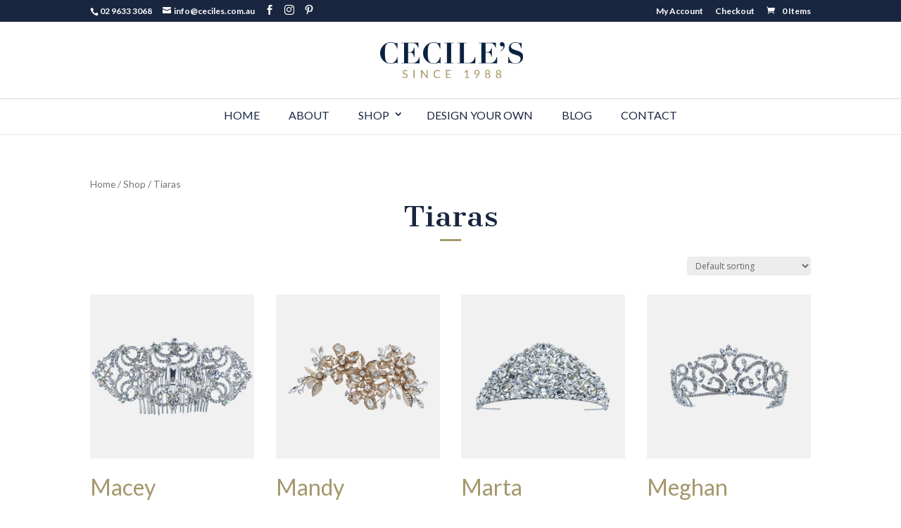

--- FILE ---
content_type: text/html; charset=UTF-8
request_url: http://www.ceciles.com.au/product-category/tiaras/
body_size: 13077
content:
<!DOCTYPE html>
<!--[if IE 6]>
<html id="ie6" lang="en-AU" prefix="og: http://ogp.me/ns#">
<![endif]-->
<!--[if IE 7]>
<html id="ie7" lang="en-AU" prefix="og: http://ogp.me/ns#">
<![endif]-->
<!--[if IE 8]>
<html id="ie8" lang="en-AU" prefix="og: http://ogp.me/ns#">
<![endif]-->
<!--[if !(IE 6) | !(IE 7) | !(IE 8)  ]><!-->
<html lang="en-AU" prefix="og: http://ogp.me/ns#">
<!--<![endif]-->
<head>
	<meta charset="UTF-8" />
			
	<meta http-equiv="X-UA-Compatible" content="IE=edge">
	<link rel="pingback" href="http://www.ceciles.com.au/xmlrpc.php" />

		<!--[if lt IE 9]>
	<script src="http://www.ceciles.com.au/wp-content/themes/Divi/js/html5.js" type="text/javascript"></script>
	<![endif]-->

	<script type="text/javascript">
		document.documentElement.className = 'js';
	</script>

	<script>var et_site_url='http://www.ceciles.com.au';var et_post_id='0';function et_core_page_resource_fallback(a,b){"undefined"===typeof b&&(b=a.sheet.cssRules&&0===a.sheet.cssRules.length);b&&(a.onerror=null,a.onload=null,a.href?a.href=et_site_url+"/?et_core_page_resource="+a.id+et_post_id:a.src&&(a.src=et_site_url+"/?et_core_page_resource="+a.id+et_post_id))}
</script><title>Tiaras Archives - Cecile&#039;s</title>
<script type="text/template" id="tmpl-tc-cart-options-popup">
    <div class='header'>
        <h3>{{{ data.title }}}</h3>
    </div>
    <div id='{{{ data.id }}}' class='float_editbox'>{{{ data.html }}}</div>
    <div class='footer'>
        <div class='inner'>
            <span class='tm-button button button-secondary button-large details_cancel'>{{{ data.close }}}</span>
        </div>
    </div>
</script>
<script type="text/template" id="tmpl-tc-lightbox">
    <div class="tc-lightbox-wrap">
        <span class="tc-lightbox-button tcfa tcfa-search tc-transition tcinit"></span>
    </div>
</script>
<script type="text/template" id="tmpl-tc-lightbox-zoom">
    <span class="tc-lightbox-button-close tcfa tcfa-close"></span>
    {{{ data.img }}}
</script>
<script type="text/template" id="tmpl-tc-final-totals">
    <dl class="tm-extra-product-options-totals tm-custom-price-totals">
        <# if (data.show_unit_price==true){ #>            <dt class="tm-unit-price">{{{ data.unit_price }}}</dt>
            <dd class="tm-unit-price">
                <span class="price amount options">{{{ data.formatted_unit_price }}}</span>
            </dd>        <# } #>
        <# if (data.show_options_total==true){ #>            <dt class="tm-options-totals">{{{ data.options_total }}}</dt>
            <dd class="tm-options-totals">
                <span class="price amount options">{{{ data.formatted_options_total }}}</span>
            </dd>        <# } #>
        <# if (data.show_fees_total==true){ #>            <dt class="tm-fee-totals">{{{ data.fees_total }}}</dt>
            <dd class="tm-fee-totals">
                <span class="price amount fees">{{{ data.formatted_fees_total }}}</span>
            </dd>        <# } #>
        <# if (data.show_extra_fee==true){ #>            <dt class="tm-extra-fee">{{{ data.extra_fee }}}</dt>
            <dd class="tm-extra-fee">
                <span class="price amount options extra-fee">{{{ data.formatted_extra_fee }}}</span>
            </dd>        <# } #>
        <# if (data.show_final_total==true){ #>            <dt class="tm-final-totals">{{{ data.final_total }}}</dt>
            <dd class="tm-final-totals">
                <span class="price amount final">{{{ data.formatted_final_total }}}</span>
            </dd>        <# } #>
        <# if (data.show_sign_up_fee==true){ #>            <dt class="tm-subscription-fee">{{{ data.sign_up_fee }}}</dt>
            <dd class="tm-subscription-fee">
                <span class="price amount subscription-fee">{{{ data.formatted_subscription_fee_total }}}</span>
            </dd>        <# } #>
    </dl>
</script>
<script type="text/template" id="tmpl-tc-price">
    <span class="amount">{{{ data.price.price }}}</span>
</script>
<script type="text/template" id="tmpl-tc-sale-price">
    <del>
        <span class="tc-original-price amount">{{{ data.price.original_price }}}</span>
    </del>
    <ins>
        <span class="amount">{{{ data.price.price }}}</span>
    </ins>
</script>
<script type="text/template" id="tmpl-tc-section-pop-link">
    <div id="tm-section-pop-up" class="tm-extra-product-options flasho tm_wrapper tm-section-pop-up single tm-animated appear">
        <div class='header'><h3>{{{ data.title }}}</h3></div>
        <div class="float_editbox" id="temp_for_floatbox_insert"></div>
        <div class='footer'>
            <div class='inner'>
                <span class='tm-button button button-secondary button-large details_cancel'>{{{ data.close }}}</span>
            </div>
        </div>
    </div>
</script>
<script type="text/template" id="tmpl-tc-floating-box-nks"><# if (data.values.length) {#>
    {{{ data.html_before }}}
    <div class="tc-row tm-fb-labels">
        <span class="tc-cell tc-col-3 tm-fb-title">{{{ data.option_label }}}</span>
        <span class="tc-cell tc-col-3 tm-fb-value">{{{ data.option_value }}}</span>
        <span class="tc-cell tc-col-3 tm-fb-quantity">{{{ data.option__qty }}}</span>
        <span class="tc-cell tc-col-3 tm-fb-price">{{{ data.option_lpric }}}</span>
    </div>
    <# for (var i = 0; i < data.values.length; i++) { #>
    <# if (data.values[i].label_show=='' || data.values[i].value_show=='') {#>
        <div class="tc-row">
            <# if (data.values[i].label_show=='') {#>
                <span class="tc-cell tc-col-3 tm-fb-title">{{{ data.values[i].title }}}</span>
                <# } #>
                    <# if (data.values[i].value_show=='') {#>
                        <span class="tc-cell tc-col-3 tm-fb-value">{{{ data.values[i].value }}}</span>
                        <# } #>
                            <span class="tc-cell tc-col-3 tm-fb-quantity">{{{ data.values[i].quantity }}}</span>
                            <span class="tc-cell tc-col-3 tm-fb-price">{{{ data.values[i].price }}}</span>
        </div>
        <# } #>
            <# } #>
                {{{ data.html_after }}}
                {{{ data.totals }}}
                <# }#></script>
<script type="text/template" id="tmpl-tc-floating-box"><# if (data.values.length) {#>
    {{{ data.html_before }}}
    <dl class="tm-fb">
        <# for (var i = 0; i < data.values.length; i++) { #>
        <# if (data.values[i].label_show=='') {#>
            <dt class="tm-fb-title">{{{ data.values[i].title }}}</dt>
            <# } #>
                <# if (data.values[i].value_show=='') {#>
                    <dd class="tm-fb-value">{{{ data.values[i].value }}}</dd>
                    <# } #>
                        <# } #>
    </dl>
    {{{ data.html_after }}}
    {{{ data.totals }}}
    <# }#></script>
<script type="text/template" id="tmpl-tc-chars-remanining">
    <span class="tc-chars">
		<span class="tc-chars-remanining">{{{ data.maxlength }}}</span>
		<span class="tc-remaining"> {{{ data.characters_remaining }}}</span>
	</span>
</script>
<script class="tm-hidden" type="text/template" id="tmpl-tc-formatted-price"><span class="woocommerce-Price-amount amount"><span class="woocommerce-Price-currencySymbol">&#36;</span>{{{ data.price }}}</span></script>
<script type="text/template" id="tmpl-tc-upload-messages">
    <div class="header">
        <h3>{{{ data.title }}}</h3>
    </div>
    <div class="float_editbox" id="temp_for_floatbox_insert">
        <div class="tc-upload-messages">
            <div class="tc-upload-message">{{{ data.message }}}</div>
            <# for (var i in data.files) {
                    if (data.files.hasOwnProperty(i)) {#>
                <div class="tc-upload-files">{{{ data.files[i] }}}</div>
                <# }
                        }#>
        </div>
    </div>
    <div class="footer">
        <div class="inner">
            &nbsp;
        </div>
    </div>
</script>
<!-- This site is optimized with the Yoast SEO plugin v5.6.1 - https://yoast.com/wordpress/plugins/seo/ -->
<link rel="canonical" href="http://www.ceciles.com.au/product-category/tiaras/" />
<meta property="og:locale" content="en_US" />
<meta property="og:type" content="object" />
<meta property="og:title" content="Tiaras Archives - Cecile&#039;s" />
<meta property="og:url" content="http://www.ceciles.com.au/product-category/tiaras/" />
<meta property="og:site_name" content="Cecile&#039;s" />
<meta name="twitter:card" content="summary" />
<meta name="twitter:title" content="Tiaras Archives - Cecile&#039;s" />
<script type='application/ld+json'>{"@context":"http:\/\/schema.org","@type":"WebSite","@id":"#website","url":"http:\/\/www.ceciles.com.au\/","name":"Cecile's","potentialAction":{"@type":"SearchAction","target":"http:\/\/www.ceciles.com.au\/?s={search_term_string}","query-input":"required name=search_term_string"}}</script>
<script type='application/ld+json'>{"@context":"http:\/\/schema.org","@type":"Organization","url":"http:\/\/www.ceciles.com.au\/product-category\/tiaras\/","sameAs":[],"@id":"#organization","name":"Cecile's","logo":"http:\/\/www.ceciles.com.au\/wp-content\/uploads\/2016\/08\/ceciles-logo.png"}</script>
<!-- / Yoast SEO plugin. -->

<link rel='dns-prefetch' href='//fonts.googleapis.com' />
<link rel='dns-prefetch' href='//s.w.org' />
<link rel="alternate" type="application/rss+xml" title="Cecile&#039;s &raquo; Feed" href="http://www.ceciles.com.au/feed/" />
<link rel="alternate" type="application/rss+xml" title="Cecile&#039;s &raquo; Comments Feed" href="http://www.ceciles.com.au/comments/feed/" />
<link rel="alternate" type="application/rss+xml" title="Cecile&#039;s &raquo; Tiaras Category Feed" href="http://www.ceciles.com.au/product-category/tiaras/feed/" />
<!-- This site uses the Google Analytics by ExactMetrics plugin v6.0.1 - Using Analytics tracking - https://www.exactmetrics.com/ -->
<!-- Note: ExactMetrics is not currently configured on this site. The site owner needs to authenticate with Google Analytics in the ExactMetrics settings panel. -->
<!-- No UA code set -->
<!-- / Google Analytics by ExactMetrics -->
		<script type="text/javascript">
			window._wpemojiSettings = {"baseUrl":"https:\/\/s.w.org\/images\/core\/emoji\/2.3\/72x72\/","ext":".png","svgUrl":"https:\/\/s.w.org\/images\/core\/emoji\/2.3\/svg\/","svgExt":".svg","source":{"concatemoji":"http:\/\/www.ceciles.com.au\/wp-includes\/js\/wp-emoji-release.min.js?ver=ba5f8168ae8a99a09ccf043dda042f14"}};
			!function(a,b,c){function d(a){var b,c,d,e,f=String.fromCharCode;if(!k||!k.fillText)return!1;switch(k.clearRect(0,0,j.width,j.height),k.textBaseline="top",k.font="600 32px Arial",a){case"flag":return k.fillText(f(55356,56826,55356,56819),0,0),b=j.toDataURL(),k.clearRect(0,0,j.width,j.height),k.fillText(f(55356,56826,8203,55356,56819),0,0),c=j.toDataURL(),b!==c&&(k.clearRect(0,0,j.width,j.height),k.fillText(f(55356,57332,56128,56423,56128,56418,56128,56421,56128,56430,56128,56423,56128,56447),0,0),b=j.toDataURL(),k.clearRect(0,0,j.width,j.height),k.fillText(f(55356,57332,8203,56128,56423,8203,56128,56418,8203,56128,56421,8203,56128,56430,8203,56128,56423,8203,56128,56447),0,0),c=j.toDataURL(),b!==c);case"emoji4":return k.fillText(f(55358,56794,8205,9794,65039),0,0),d=j.toDataURL(),k.clearRect(0,0,j.width,j.height),k.fillText(f(55358,56794,8203,9794,65039),0,0),e=j.toDataURL(),d!==e}return!1}function e(a){var c=b.createElement("script");c.src=a,c.defer=c.type="text/javascript",b.getElementsByTagName("head")[0].appendChild(c)}var f,g,h,i,j=b.createElement("canvas"),k=j.getContext&&j.getContext("2d");for(i=Array("flag","emoji4"),c.supports={everything:!0,everythingExceptFlag:!0},h=0;h<i.length;h++)c.supports[i[h]]=d(i[h]),c.supports.everything=c.supports.everything&&c.supports[i[h]],"flag"!==i[h]&&(c.supports.everythingExceptFlag=c.supports.everythingExceptFlag&&c.supports[i[h]]);c.supports.everythingExceptFlag=c.supports.everythingExceptFlag&&!c.supports.flag,c.DOMReady=!1,c.readyCallback=function(){c.DOMReady=!0},c.supports.everything||(g=function(){c.readyCallback()},b.addEventListener?(b.addEventListener("DOMContentLoaded",g,!1),a.addEventListener("load",g,!1)):(a.attachEvent("onload",g),b.attachEvent("onreadystatechange",function(){"complete"===b.readyState&&c.readyCallback()})),f=c.source||{},f.concatemoji?e(f.concatemoji):f.wpemoji&&f.twemoji&&(e(f.twemoji),e(f.wpemoji)))}(window,document,window._wpemojiSettings);
		</script>
		<meta content="Cecile’s v.2.1" name="generator"/><style type="text/css">
img.wp-smiley,
img.emoji {
	display: inline !important;
	border: none !important;
	box-shadow: none !important;
	height: 1em !important;
	width: 1em !important;
	margin: 0 .07em !important;
	vertical-align: -0.1em !important;
	background: none !important;
	padding: 0 !important;
}
</style>
<link rel='stylesheet' id='tc-epo-css-css'  href='http://www.ceciles.com.au/wp-content/plugins/woocommerce-tm-extra-product-options/assets/css/epo.min.css?ver=4.6.1' type='text/css' media='all' />
<link rel='stylesheet' id='woocommerce-layout-css'  href='http://www.ceciles.com.au/wp-content/plugins/woocommerce/assets/css/woocommerce-layout.css?ver=3.2.1' type='text/css' media='all' />
<link rel='stylesheet' id='woocommerce-smallscreen-css'  href='http://www.ceciles.com.au/wp-content/plugins/woocommerce/assets/css/woocommerce-smallscreen.css?ver=3.2.1' type='text/css' media='only screen and (max-width: 768px)' />
<link rel='stylesheet' id='woocommerce-general-css'  href='http://www.ceciles.com.au/wp-content/plugins/woocommerce/assets/css/woocommerce.css?ver=3.2.1' type='text/css' media='all' />
<link rel='stylesheet' id='et_monarch-css-css'  href='http://www.ceciles.com.au/wp-content/plugins/monarch/css/style.css?ver=1.4.12' type='text/css' media='all' />
<link rel='stylesheet' id='et-gf-open-sans-css'  href='http://fonts.googleapis.com/css?family=Open+Sans:400,700' type='text/css' media='all' />
<link rel='stylesheet' id='parent-style-css'  href='http://www.ceciles.com.au/wp-content/themes/Divi/style.css?ver=ba5f8168ae8a99a09ccf043dda042f14' type='text/css' media='all' />
<link rel='stylesheet' id='divi-style-css'  href='http://www.ceciles.com.au/wp-content/themes/ceciles/style.css?ver=3.0.83' type='text/css' media='all' />
<link rel='stylesheet' id='dashicons-css'  href='http://www.ceciles.com.au/wp-includes/css/dashicons.min.css?ver=ba5f8168ae8a99a09ccf043dda042f14' type='text/css' media='all' />
<script type='text/javascript' src='http://www.ceciles.com.au/wp-includes/js/jquery/jquery.js?ver=1.12.4'></script>
<script type='text/javascript' src='http://www.ceciles.com.au/wp-includes/js/jquery/jquery-migrate.min.js?ver=1.4.1'></script>
<link rel='https://api.w.org/' href='http://www.ceciles.com.au/wp-json/' />
<link rel="EditURI" type="application/rsd+xml" title="RSD" href="http://www.ceciles.com.au/xmlrpc.php?rsd" />
<link rel="wlwmanifest" type="application/wlwmanifest+xml" href="http://www.ceciles.com.au/wp-includes/wlwmanifest.xml" /> 

<script type="text/javascript">
(function(url){
	if(/(?:Chrome\/26\.0\.1410\.63 Safari\/537\.31|WordfenceTestMonBot)/.test(navigator.userAgent)){ return; }
	var addEvent = function(evt, handler) {
		if (window.addEventListener) {
			document.addEventListener(evt, handler, false);
		} else if (window.attachEvent) {
			document.attachEvent('on' + evt, handler);
		}
	};
	var removeEvent = function(evt, handler) {
		if (window.removeEventListener) {
			document.removeEventListener(evt, handler, false);
		} else if (window.detachEvent) {
			document.detachEvent('on' + evt, handler);
		}
	};
	var evts = 'contextmenu dblclick drag dragend dragenter dragleave dragover dragstart drop keydown keypress keyup mousedown mousemove mouseout mouseover mouseup mousewheel scroll'.split(' ');
	var logHuman = function() {
		if (window.wfLogHumanRan) { return; }
		window.wfLogHumanRan = true;
		var wfscr = document.createElement('script');
		wfscr.type = 'text/javascript';
		wfscr.async = true;
		wfscr.src = url + '&r=' + Math.random();
		(document.getElementsByTagName('head')[0]||document.getElementsByTagName('body')[0]).appendChild(wfscr);
		for (var i = 0; i < evts.length; i++) {
			removeEvent(evts[i], logHuman);
		}
	};
	for (var i = 0; i < evts.length; i++) {
		addEvent(evts[i], logHuman);
	}
})('//www.ceciles.com.au/?wordfence_lh=1&hid=CF170A5CEE0C719FC6DF9002DB987AF4');
</script><style type="text/css" id="et-social-custom-css">
				 
			</style><meta name="viewport" content="width=device-width, initial-scale=1.0, maximum-scale=1.0, user-scalable=0" /><link rel="shortcut icon" href="http://www.ceciles.com.au/wp-content/uploads/2016/08/favicon.png" />	<noscript><style>.woocommerce-product-gallery{ opacity: 1 !important; }</style></noscript>
	<style type="text/css">.broken_link, a.broken_link {
	text-decoration: line-through;
}</style><style type="text/css">form .variations{display:none;}</style><link rel="shortcut icon" href="/favicon.ico" type="image/x-icon" />
<link rel="apple-touch-icon" href="/apple-touch-icon.png" />
<link rel="apple-touch-icon" sizes="57x57" href="/apple-touch-icon-57x57.png" />
<link rel="apple-touch-icon" sizes="72x72" href="/apple-touch-icon-72x72.png" />
<link rel="apple-touch-icon" sizes="76x76" href="/apple-touch-icon-76x76.png" />
<link rel="apple-touch-icon" sizes="114x114" href="/apple-touch-icon-114x114.png" />
<link rel="apple-touch-icon" sizes="120x120" href="/apple-touch-icon-120x120.png" />
<link rel="apple-touch-icon" sizes="144x144" href="/apple-touch-icon-144x144.png" />
<link rel="apple-touch-icon" sizes="152x152" href="/apple-touch-icon-152x152.png" />
<link rel="apple-touch-icon" sizes="180x180" href="/apple-touch-icon-180x180.png" /><link rel="stylesheet" id="et-divi-customizer-global-cached-inline-styles" href="http://www.ceciles.com.au/wp-content/cache/et/global/et-divi-customizer-global-17675890938141.min.css" onerror="et_core_page_resource_fallback(this, true)" onload="et_core_page_resource_fallback(this)" /></head>
<body class="archive tax-product_cat term-tiaras term-979 woocommerce woocommerce-page et_monarch et_button_no_icon et_pb_button_helper_class et_fixed_nav et_show_nav et_cover_background et_secondary_nav_enabled et_secondary_nav_two_panels et_pb_gutter osx et_pb_gutters2 et_primary_nav_dropdown_animation_fade et_secondary_nav_dropdown_animation_fade et_pb_footer_columns4 et_header_style_centered et_full_width_page et_divi_theme et_minified_js et_minified_css">
	<div id="page-container">

			<div id="top-header">
			<div class="container clearfix">

			
				<div id="et-info">
									<span id="et-info-phone">02 9633 3068</span>
				
									<a href="mailto:info@ceciles.com.au"><span id="et-info-email">info@ceciles.com.au</span></a>
				
				<ul class="et-social-icons">

	<li class="et-social-icon et-social-facebook">
		<a href="https://www.facebook.com/ceciles.jewellery" class="icon">
			<span>Facebook</span>
		</a>
	</li>
<li class="et-social-icon et-social-instagram">
<a href="https://www.instagram.com/cecilesjewellery/" class="icon">
<span>Instagram</span>
</a>
</li>

<li class="et-social-icon et-social-pinterest">
<a href="https://au.pinterest.com/cecilesjeweller/" class="icon">
<span>Pinterest</span>
</a>
</li>

</ul>				</div> <!-- #et-info -->

			
				<div id="et-secondary-menu">
				<div class="et_duplicate_social_icons">
								<ul class="et-social-icons">

	<li class="et-social-icon et-social-facebook">
		<a href="https://www.facebook.com/ceciles.jewellery" class="icon">
			<span>Facebook</span>
		</a>
	</li>
<li class="et-social-icon et-social-instagram">
<a href="https://www.instagram.com/cecilesjewellery/" class="icon">
<span>Instagram</span>
</a>
</li>

<li class="et-social-icon et-social-pinterest">
<a href="https://au.pinterest.com/cecilesjeweller/" class="icon">
<span>Pinterest</span>
</a>
</li>

</ul>
							</div><ul id="et-secondary-nav" class="menu"><li class="menu-item menu-item-type-post_type menu-item-object-page menu-item-56"><a href="http://www.ceciles.com.au/my-account/">My Account</a></li>
<li class="menu-item menu-item-type-post_type menu-item-object-page menu-item-57"><a href="http://www.ceciles.com.au/checkout/">Checkout</a></li>
</ul><a href="http://www.ceciles.com.au/cart/" class="et-cart-info">
				<span>0 Items</span>
			</a>				</div> <!-- #et-secondary-menu -->

			</div> <!-- .container -->
		</div> <!-- #top-header -->
	
	
		<header id="main-header" data-height-onload="110">
			<div class="container clearfix et_menu_container">
							<div class="logo_container">
					<span class="logo_helper"></span>
					<a href="http://www.ceciles.com.au/">
						<img src="http://www.ceciles.com.au/wp-content/uploads/2016/08/ceciles-logo.png" alt="Cecile&#039;s" id="logo" data-height-percentage="46" />
					</a>
				</div>
				<div id="et-top-navigation" data-height="110" data-fixed-height="40">
											<nav id="top-menu-nav">
						<ul id="top-menu" class="nav"><li id="menu-item-58" class="menu-item menu-item-type-post_type menu-item-object-page menu-item-home menu-item-58"><a href="http://www.ceciles.com.au/">Home</a></li>
<li id="menu-item-59" class="menu-item menu-item-type-post_type menu-item-object-page menu-item-59"><a href="http://www.ceciles.com.au/about-ceciles/">About</a></li>
<li id="menu-item-60" class="menu-item menu-item-type-post_type menu-item-object-page menu-item-has-children menu-item-60"><a href="http://www.ceciles.com.au/shop/">Shop</a>
<ul  class="sub-menu">
	<li id="menu-item-33522" class="menu-item menu-item-type-post_type menu-item-object-page menu-item-33522"><a href="http://www.ceciles.com.au/shop/">All</a></li>
	<li id="menu-item-33521" class="menu-item menu-item-type-taxonomy menu-item-object-product_cat menu-item-33521"><a href="http://www.ceciles.com.au/product-category/bracelet/">Bracelets</a></li>
	<li id="menu-item-33520" class="menu-item menu-item-type-taxonomy menu-item-object-product_cat menu-item-33520"><a href="http://www.ceciles.com.au/product-category/earrings/">Earrings</a></li>
</ul>
</li>
<li id="menu-item-27539" class="menu-item menu-item-type-post_type menu-item-object-page menu-item-27539"><a href="http://www.ceciles.com.au/design-your-own/">Design Your Own</a></li>
<li id="menu-item-65" class="menu-item menu-item-type-post_type menu-item-object-page menu-item-65"><a href="http://www.ceciles.com.au/blog/">Blog</a></li>
<li id="menu-item-66" class="menu-item menu-item-type-post_type menu-item-object-page menu-item-66"><a href="http://www.ceciles.com.au/contact/">Contact</a></li>
</ul>						</nav>
					
					
					
					
					<div id="et_mobile_nav_menu">
				<div class="mobile_nav closed">
					<span class="select_page">Select Page</span>
					<span class="mobile_menu_bar mobile_menu_bar_toggle"></span>
				</div>
			</div>				</div> <!-- #et-top-navigation -->
			</div> <!-- .container -->
			<div class="et_search_outer">
				<div class="container et_search_form_container">
					<form role="search" method="get" class="et-search-form" action="http://www.ceciles.com.au/">
					<input type="search" class="et-search-field" placeholder="Search &hellip;" value="" name="s" title="Search for:" />					</form>
					<span class="et_close_search_field"></span>
				</div>
			</div>
		</header> <!-- #main-header -->

		<div id="et-main-area">

	
		<div id="main-content">
			<div class="container">
				<div id="content-area" class="clearfix">
					<div id="left-area"><nav class="woocommerce-breadcrumb"><a href="http://www.ceciles.com.au">Home</a>&nbsp;&#47;&nbsp;<a href="http://www.ceciles.com.au/shop/">Shop</a>&nbsp;&#47;&nbsp;Tiaras</nav>
    <header class="woocommerce-products-header">

		
			<h1 class="woocommerce-products-header__title page-title">Tiaras</h1>

		
		
    </header>

		
			<p class="woocommerce-result-count">
	</p>
<form class="woocommerce-ordering" method="get">
	<select name="orderby" class="orderby">
					<option value="menu_order"  selected='selected'>Default sorting</option>
					<option value="popularity" >Sort by popularity</option>
					<option value="date" >Sort by newness</option>
					<option value="price" >Sort by price: low to high</option>
					<option value="price-desc" >Sort by price: high to low</option>
			</select>
	</form>

			<ul class="products">

				
				
					
					<li class="post-33705 product type-product status-publish has-post-thumbnail product_cat-bridal-ceciles product_cat-bridal-tiaras product_cat-bridal-haircomb product_cat-ceciles product_cat-fashion-ceciles product_cat-fashion-haircomb product_cat-haircomb product_cat-prom product_cat-tiaras pa_colour-clear-and-rhodium pa_colour-custom first instock purchasable product-type-variable has-default-attributes has-children">
	<a href="http://www.ceciles.com.au/shop/ceciles/macey/" class="woocommerce-LoopProduct-link woocommerce-loop-product__link"><span class="et_shop_image"><img width="400" height="400" src="//www.ceciles.com.au/wp-content/uploads/2018/05/img_4545-400x400.jpg" class="attachment-shop_catalog size-shop_catalog wp-post-image" alt="" srcset="//www.ceciles.com.au/wp-content/uploads/2018/05/img_4545-400x400.jpg 400w, //www.ceciles.com.au/wp-content/uploads/2018/05/img_4545-150x150.jpg 150w, //www.ceciles.com.au/wp-content/uploads/2018/05/img_4545-157x157.jpg 157w" sizes="(max-width: 400px) 100vw, 400px" /><span class="et_overlay"></span></span><h2 class="woocommerce-loop-product__title">Macey</h2>
	<span class="price"><span class="woocommerce-Price-amount amount"><span class="woocommerce-Price-currencySymbol">&#36;</span>209.00</span></span>
<a rel="nofollow" href="http://www.ceciles.com.au/shop/ceciles/macey/" data-quantity="1" data-product_id="33705" data-product_sku="C8865FR" class="button product_type_variable add_to_cart_button">Select options</a></a></li>

				
					
					<li class="post-33695 product type-product status-publish has-post-thumbnail product_cat-bridal-ceciles product_cat-bridal-tiaras product_cat-bridal-haircomb product_cat-ceciles product_cat-fashion-ceciles product_cat-fashion-haircomb product_cat-haircomb product_cat-prom product_cat-tiaras pa_colour-clear-and-rose-gold pa_colour-custom  instock purchasable product-type-variable has-default-attributes has-children">
	<a href="http://www.ceciles.com.au/shop/ceciles/mandy/" class="woocommerce-LoopProduct-link woocommerce-loop-product__link"><span class="et_shop_image"><img width="400" height="400" src="//www.ceciles.com.au/wp-content/uploads/2018/07/img_4543-400x400.jpg" class="attachment-shop_catalog size-shop_catalog wp-post-image" alt="" srcset="//www.ceciles.com.au/wp-content/uploads/2018/07/img_4543-400x400.jpg 400w, //www.ceciles.com.au/wp-content/uploads/2018/07/img_4543-150x150.jpg 150w, //www.ceciles.com.au/wp-content/uploads/2018/07/img_4543-157x157.jpg 157w" sizes="(max-width: 400px) 100vw, 400px" /><span class="et_overlay"></span></span><h2 class="woocommerce-loop-product__title">Mandy</h2>
	<span class="price"><span class="woocommerce-Price-amount amount"><span class="woocommerce-Price-currencySymbol">&#36;</span>189.00</span></span>
<a rel="nofollow" href="http://www.ceciles.com.au/shop/ceciles/mandy/" data-quantity="1" data-product_id="33695" data-product_sku="WF510" class="button product_type_variable add_to_cart_button">Select options</a></a></li>

				
					
					<li class="post-33712 product type-product status-publish has-post-thumbnail product_cat-bridal-ceciles product_cat-bridal-tiaras product_cat-bridal-haircomb product_cat-ceciles product_cat-fashion-ceciles product_cat-fashion-haircomb product_cat-haircomb product_cat-prom product_cat-tiaras pa_colour-clear-and-rhodium pa_colour-custom  instock purchasable product-type-variable has-default-attributes has-children">
	<a href="http://www.ceciles.com.au/shop/ceciles/marta/" class="woocommerce-LoopProduct-link woocommerce-loop-product__link"><span class="et_shop_image"><img width="400" height="400" src="//www.ceciles.com.au/wp-content/uploads/2018/08/img_4519-400x400.jpg" class="attachment-shop_catalog size-shop_catalog wp-post-image" alt="" srcset="//www.ceciles.com.au/wp-content/uploads/2018/08/img_4519-400x400.jpg 400w, //www.ceciles.com.au/wp-content/uploads/2018/08/img_4519-150x150.jpg 150w, //www.ceciles.com.au/wp-content/uploads/2018/08/img_4519-157x157.jpg 157w" sizes="(max-width: 400px) 100vw, 400px" /><span class="et_overlay"></span></span><h2 class="woocommerce-loop-product__title">Marta</h2>
	<span class="price"><span class="woocommerce-Price-amount amount"><span class="woocommerce-Price-currencySymbol">&#36;</span>689.00</span></span>
<a rel="nofollow" href="http://www.ceciles.com.au/shop/ceciles/marta/" data-quantity="1" data-product_id="33712" data-product_sku="DT1639" class="button product_type_variable add_to_cart_button">Select options</a></a></li>

				
					
					<li class="post-33701 product type-product status-publish has-post-thumbnail product_cat-bridal-ceciles product_cat-bridal-tiaras product_cat-bridal-haircomb product_cat-ceciles product_cat-fashion-ceciles product_cat-fashion-haircomb product_cat-haircomb product_cat-prom product_cat-tiaras pa_colour-clear-and-rhodium pa_colour-custom last instock purchasable product-type-variable has-default-attributes has-children">
	<a href="http://www.ceciles.com.au/shop/ceciles/meghan/" class="woocommerce-LoopProduct-link woocommerce-loop-product__link"><span class="et_shop_image"><img width="400" height="400" src="//www.ceciles.com.au/wp-content/uploads/2018/05/img_4517-400x400.jpg" class="attachment-shop_catalog size-shop_catalog wp-post-image" alt="" srcset="//www.ceciles.com.au/wp-content/uploads/2018/05/img_4517-400x400.jpg 400w, //www.ceciles.com.au/wp-content/uploads/2018/05/img_4517-150x150.jpg 150w, //www.ceciles.com.au/wp-content/uploads/2018/05/img_4517-157x157.jpg 157w" sizes="(max-width: 400px) 100vw, 400px" /><span class="et_overlay"></span></span><h2 class="woocommerce-loop-product__title">Meghan</h2>
	<span class="price"><span class="woocommerce-Price-amount amount"><span class="woocommerce-Price-currencySymbol">&#36;</span>1,109.00</span></span>
<a rel="nofollow" href="http://www.ceciles.com.au/shop/ceciles/meghan/" data-quantity="1" data-product_id="33701" data-product_sku="TA110" class="button product_type_variable add_to_cart_button">Select options</a></a></li>

				
					
					<li class="post-33708 product type-product status-publish has-post-thumbnail product_cat-bridal-ceciles product_cat-bridal-tiaras product_cat-bridal-haircomb product_cat-ceciles product_cat-fashion-ceciles product_cat-fashion-haircomb product_cat-haircomb product_cat-prom product_cat-tiaras pa_colour-clear-and-rhodium pa_colour-custom first instock purchasable product-type-variable has-default-attributes has-children">
	<a href="http://www.ceciles.com.au/shop/ceciles/melanie/" class="woocommerce-LoopProduct-link woocommerce-loop-product__link"><span class="et_shop_image"><img width="400" height="400" src="//www.ceciles.com.au/wp-content/uploads/2018/05/img_4516-400x400.jpg" class="attachment-shop_catalog size-shop_catalog wp-post-image" alt="" srcset="//www.ceciles.com.au/wp-content/uploads/2018/05/img_4516-400x400.jpg 400w, //www.ceciles.com.au/wp-content/uploads/2018/05/img_4516-150x150.jpg 150w, //www.ceciles.com.au/wp-content/uploads/2018/05/img_4516-157x157.jpg 157w" sizes="(max-width: 400px) 100vw, 400px" /><span class="et_overlay"></span></span><h2 class="woocommerce-loop-product__title">Melanie</h2>
	<span class="price"><span class="woocommerce-Price-amount amount"><span class="woocommerce-Price-currencySymbol">&#36;</span>369.00</span></span>
<a rel="nofollow" href="http://www.ceciles.com.au/shop/ceciles/melanie/" data-quantity="1" data-product_id="33708" data-product_sku="5101" class="button product_type_variable add_to_cart_button">Select options</a></a></li>

				
			</ul>

			
		
	</div> <!-- #left-area -->
				</div> <!-- #content-area -->
			</div> <!-- .container -->
		</div> <!-- #main-content -->
	

			<footer id="main-footer">
				
<div class="container">
	<div id="footer-widgets" class="clearfix">
	<div class="footer-widget"><div id="text-2" class="fwidget et_pb_widget widget_text">			<div class="textwidget"><a href="http://www.ceciles.com.au"><img src="http://www.ceciles.com.au/wp-content/uploads/2016/07/ceciles-logo-footer.png" style="margin-bottom: 30px; width: 200px;"/></a></div>
		</div> <!-- end .fwidget --><div id="text-7" class="fwidget et_pb_widget widget_text">			<div class="textwidget"><div style="text-align: center; margin: 0 10px;
"><img src="http://www.ceciles.com.au/wp-content/uploads/2017/01/card-icons-4.png" width="180px" height="auto" class="aligncenter" /></div></div>
		</div> <!-- end .fwidget --></div> <!-- end .footer-widget --><div class="footer-widget"><div id="text-3" class="fwidget et_pb_widget widget_text">			<div class="textwidget"><p><a href="http://www.ceciles.com.au">HOME</a></p>
<p><a href="http://www.ceciles.com.au/about">ABOUT</a></p>
<p><a href="http://www.ceciles.com.au/blog">BLOG</a></p>
<p><a href="http://www.ceciles.com.au/contact">CONTACT</a></p></div>
		</div> <!-- end .fwidget --></div> <!-- end .footer-widget --><div class="footer-widget"><div id="text-5" class="fwidget et_pb_widget widget_text">			<div class="textwidget"><p><a href="http://www.ceciles.com.au/shop">SHOP</a></p>
<p><a href="http://www.ceciles.com.au/shipping-returns">SHIPPING</a></p>
<p><a href="http://www.ceciles.com.au/terms">TERMS</a></p>
<p><a href="http://www.ceciles.com.au/privacy">PRIVACY</a></p></div>
		</div> <!-- end .fwidget --></div> <!-- end .footer-widget --><div class="footer-widget last"><div id="text-4" class="fwidget et_pb_widget widget_text">			<div class="textwidget">SUBSCRIBE TO GET UPDATES</div>
		</div> <!-- end .fwidget --><div id="gform_widget-2" class="fwidget et_pb_widget gform_widget"><link rel='stylesheet' id='gforms_reset_css-css'  href='http://www.ceciles.com.au/wp-content/plugins/gravityforms/css/formreset.min.css?ver=2.4.17' type='text/css' media='all' />
<link rel='stylesheet' id='gforms_formsmain_css-css'  href='http://www.ceciles.com.au/wp-content/plugins/gravityforms/css/formsmain.min.css?ver=2.4.17' type='text/css' media='all' />
<link rel='stylesheet' id='gforms_ready_class_css-css'  href='http://www.ceciles.com.au/wp-content/plugins/gravityforms/css/readyclass.min.css?ver=2.4.17' type='text/css' media='all' />
<link rel='stylesheet' id='gforms_browsers_css-css'  href='http://www.ceciles.com.au/wp-content/plugins/gravityforms/css/browsers.min.css?ver=2.4.17' type='text/css' media='all' />

                <div class='gf_browser_chrome gform_wrapper gf_simple_horizontal_wrapper' id='gform_wrapper_3' ><form method='post' enctype='multipart/form-data'  id='gform_3' class='gf_simple_horizontal' action='/product-category/tiaras/'>
                        <div class='gform_body'><ul id='gform_fields_3' class='gform_fields top_label form_sublabel_below description_below'><li id='field_3_2'  class='gfield gf_inline field_sublabel_below field_description_below hidden_label gfield_visibility_visible' ><label class='gfield_label' for='input_3_2' >Email</label><div class='ginput_container ginput_container_email'>
                            <input name='input_2' id='input_3_2' type='text' value='' class='medium' tabindex='1'  placeholder='Email address'  aria-invalid="false" />
                        </div></li><li id='field_3_3'  class='gfield gform_validation_container field_sublabel_below field_description_below gfield_visibility_visible' ><label class='gfield_label' for='input_3_3' >Email</label><div class='ginput_container'><input name='input_3' id='input_3_3' type='text' value='' /></div><div class='gfield_description' id='gfield_description__3'>This field is for validation purposes and should be left unchanged.</div></li>
                            </ul></div>
        <div class='gform_footer top_label'> <input type='image' src='http://www.ceciles.com.au/wp-content/uploads/2016/07/sub-arrow.png' id='gform_submit_button_3' class='gform_button gform_image_button' alt='Submit' tabindex='2' onclick='if(window["gf_submitting_3"]){return false;}  window["gf_submitting_3"]=true;  ' onkeypress='if( event.keyCode == 13 ){ if(window["gf_submitting_3"]){return false;} window["gf_submitting_3"]=true;  jQuery("#gform_3").trigger("submit",[true]); }' /> 
            <input type='hidden' class='gform_hidden' name='is_submit_3' value='1' />
            <input type='hidden' class='gform_hidden' name='gform_submit' value='3' />
            
            <input type='hidden' class='gform_hidden' name='gform_unique_id' value='' />
            <input type='hidden' class='gform_hidden' name='state_3' value='WyJbXSIsImQ5YTUzZDhiMDllN2RhZTZmYzZkMmQ4YmM5N2VmNDY4Il0=' />
            <input type='hidden' class='gform_hidden' name='gform_target_page_number_3' id='gform_target_page_number_3' value='0' />
            <input type='hidden' class='gform_hidden' name='gform_source_page_number_3' id='gform_source_page_number_3' value='1' />
            <input type='hidden' name='gform_field_values' value='' />
            
        </div>
                        </form>
                        </div><script type='text/javascript'> jQuery(document).bind('gform_post_render', function(event, formId, currentPage){if(formId == 3) {if(typeof Placeholders != 'undefined'){
                        Placeholders.enable();
                    }} } );jQuery(document).bind('gform_post_conditional_logic', function(event, formId, fields, isInit){} );</script><script type='text/javascript'> jQuery(document).ready(function(){jQuery(document).trigger('gform_post_render', [3, 1]) } ); </script></div> <!-- end .fwidget --><div id="monarchwidget-3" class="fwidget et_pb_widget widget_monarchwidget"><div class="et_social_networks et_social_autowidth et_social_simple et_social_rectangle et_social_top et_social_mobile_on et_social_outer_dark widget_monarchwidget">
					
					
					<ul class="et_social_icons_container"><li class="et_social_facebook">
						<a href="https://www.facebook.com/ceciles.jewellery" class="et_social_follow" data-social_name="facebook" data-social_type="follow" data-post_id="0" target="_blank">
							<i class="et_social_icon et_social_icon_facebook"></i>
							
							<span class="et_social_overlay"></span>
						</a>
					</li><li class="et_social_instagram">
						<a href="https://www.instagram.com/cecilesjewellery/" class="et_social_follow" data-social_name="instagram" data-social_type="follow" data-post_id="0" target="_blank">
							<i class="et_social_icon et_social_icon_instagram"></i>
							
							<span class="et_social_overlay"></span>
						</a>
					</li><li class="et_social_pinterest">
						<a href="https://au.pinterest.com/cecilesjeweller/" class="et_social_follow" data-social_name="pinterest" data-social_type="follow" data-post_id="0" target="_blank">
							<i class="et_social_icon et_social_icon_pinterest"></i>
							
							<span class="et_social_overlay"></span>
						</a>
					</li></ul>
				</div></div> <!-- end .fwidget --></div> <!-- end .footer-widget -->	</div> <!-- #footer-widgets -->
</div>	<!-- .container -->

			<!-- .container -->
				<div id="footer-bottom">
					<div class="container clearfix">
				
						<p id="footer-info">&copy; Copyright 2026 Ceciles. Website by <a href="https://www.creocollective.com.au">Creo Collective</a>.</p>
					</div>	<!-- .container -->
				</div>
			</footer> <!-- #main-footer -->
		</div> <!-- #et-main-area -->


	</div> <!-- #page-container -->

	<div class="et_social_pin_images_outer">
					<div class="et_social_pinterest_window">
						<div class="et_social_modal_header"><h3>Pin It on Pinterest</h3><span class="et_social_close"></span></div>
						<div class="et_social_pin_images" data-permalink="http://www.ceciles.com.au/shop/ceciles/melanie/" data-title="Melanie" data-post_id="33708"></div>
					</div>
				</div><script type="application/ld+json">{"@context":"https:\/\/schema.org\/","@graph":[{"@context":"https:\/\/schema.org\/","@type":"BreadcrumbList","itemListElement":[{"@type":"ListItem","position":"1","item":{"name":"Home","@id":"http:\/\/www.ceciles.com.au"}},{"@type":"ListItem","position":"2","item":{"name":"Shop","@id":"http:\/\/www.ceciles.com.au\/shop\/"}},{"@type":"ListItem","position":"3","item":{"name":"Tiaras"}}]},{"@context":"https:\/\/schema.org\/","@graph":[{"@type":"Product","@id":"http:\/\/www.ceciles.com.au\/shop\/ceciles\/macey\/","name":"Macey","url":"http:\/\/www.ceciles.com.au\/shop\/ceciles\/macey\/"},{"@type":"Product","@id":"http:\/\/www.ceciles.com.au\/shop\/ceciles\/mandy\/","name":"Mandy","url":"http:\/\/www.ceciles.com.au\/shop\/ceciles\/mandy\/"},{"@type":"Product","@id":"http:\/\/www.ceciles.com.au\/shop\/ceciles\/marta\/","name":"Marta","url":"http:\/\/www.ceciles.com.au\/shop\/ceciles\/marta\/"},{"@type":"Product","@id":"http:\/\/www.ceciles.com.au\/shop\/ceciles\/meghan\/","name":"Meghan","url":"http:\/\/www.ceciles.com.au\/shop\/ceciles\/meghan\/"},{"@type":"Product","@id":"http:\/\/www.ceciles.com.au\/shop\/ceciles\/melanie\/","name":"Melanie","url":"http:\/\/www.ceciles.com.au\/shop\/ceciles\/melanie\/"}]}]}</script>	<script type="text/javascript">
		var et_animation_data = [];
	</script>
	<script type="text/javascript">
jQuery(document).ready(function(){
jQuery(".et-social-icon a").attr('target', '_blank');
});
</script><link rel='stylesheet' id='et-builder-googlefonts-css'  href='http://fonts.googleapis.com/css?family=Cantata+One:regular|Lato:100,100italic,300,300italic,regular,italic,700,700italic,900,900italic&#038;subset=latin,latin-ext' type='text/css' media='all' />
<script type='text/javascript' src='http://www.ceciles.com.au/wp-includes/js/jquery/ui/core.min.js?ver=1.11.4'></script>
<script type='text/javascript' src='http://www.ceciles.com.au/wp-includes/js/jquery/ui/widget.min.js?ver=1.11.4'></script>
<script type='text/javascript' src='http://www.ceciles.com.au/wp-includes/js/jquery/ui/mouse.min.js?ver=1.11.4'></script>
<script type='text/javascript' src='http://www.ceciles.com.au/wp-includes/js/jquery/ui/slider.min.js?ver=1.11.4'></script>
<script type='text/javascript' src='http://www.ceciles.com.au/wp-includes/js/underscore.min.js?ver=1.8.3'></script>
<script type='text/javascript'>
/* <![CDATA[ */
var _wpUtilSettings = {"ajax":{"url":"\/wp-admin\/admin-ajax.php"}};
/* ]]> */
</script>
<script type='text/javascript' src='http://www.ceciles.com.au/wp-includes/js/wp-util.min.js?ver=ba5f8168ae8a99a09ccf043dda042f14'></script>
<script type='text/javascript'>
/* <![CDATA[ */
var tm_epo_js = {"ajax_url":"http:\/\/www.ceciles.com.au\/wp-admin\/admin-ajax.php","extra_fee":"0","i18n_extra_fee":"Extra fee","i18n_unit_price":"Unit price","i18n_options_total":"Options amount","i18n_fees_total":"Fees amount","i18n_final_total":"Final total","i18n_prev_text":"Prev","i18n_next_text":"Next","i18n_sign_up_fee":"Sign up fee","i18n_cancel":"Cancel","i18n_close":"Close","i18n_addition_options":"Additional options","i18n_characters_remaining":"characters remaining","i18n_option_label":"Label","i18n_option_value":"Value","i18n_option_qty":"Qty","i18n_option_price":"Price","i18n_uploading_files":"Uploading files","i18n_uploading_message":"Your files are being uploaded","currency_format_num_decimals":"2","currency_format_symbol":"$","currency_format_decimal_sep":".","currency_format_thousand_sep":",","currency_format":"%s%v","css_styles":"","css_styles_style":"round","tm_epo_options_placement":"woocommerce_before_add_to_cart_button","tm_epo_totals_box_placement":"woocommerce_before_add_to_cart_button","tm_epo_no_lazy_load":"yes","tm_epo_show_only_active_quantities":"yes","tm_epo_hide_add_cart_button":"no","tm_epo_auto_hide_price_if_zero":"no","tm_epo_global_enable_validation":"yes","tm_epo_global_input_decimal_separator":"","tm_epo_global_displayed_decimal_separator":"","tm_epo_remove_free_price_label":"no","tm_epo_global_product_image_selector":"","tm_epo_global_product_image_mode":"self","tm_epo_global_move_out_of_stock":"no","tm_epo_progressive_display":"yes","tm_epo_animation_delay":"500","tm_epo_start_animation_delay":"500","tm_epo_global_validator_messages":{"required":"This field is required.","email":"Please enter a valid email address.","url":"Please enter a valid URL.","number":"Please enter a valid number.","digits":"Please enter only digits.","maxlength":"Please enter no more than {0} characters.","minlength":"Please enter at least {0} characters.","max":"Please enter a value less than or equal to {0}.","min":"Please enter a value greater than or equal to {0}.","epolimit":"Please select up to {0} choices.","epoexact":"Please select exactly {0} choices.","epomin":"Please select at least {0} choices."},"first_day":"1","monthNames":["January","February","March","April","May","June","July","August","September","October","November","December"],"monthNamesShort":["Jan","Feb","Mar","Apr","May","Jun","Jul","Aug","Sep","Oct","Nov","Dec"],"dayNames":["Sunday","Monday","Tuesday","Wednesday","Thursday","Friday","Saturday"],"dayNamesShort":["Sun","Mon","Tue","Wed","Thu","Fri","Sat"],"dayNamesMin":["S","M","T","W","T","F","S"],"isRTL":"","text_direction":"ltr","is_rtl":"","closeText":"Done","currentText":"Today","hourText":"Hour","minuteText":"Minute","secondText":"Second","floating_totals_box":"disable","floating_totals_box_visibility":"always","floating_totals_box_add_button":"no","floating_totals_box_html_before":"","floating_totals_box_html_after":"","tm_epo_show_unit_price":"no","tm_epo_fees_on_unit_price":"no","tm_epo_enable_final_total_box_all":"no","tm_epo_change_original_price":"no","tm_epo_change_variation_price":"no","tm_epo_enable_in_shop":"no","tm_epo_upload_popup":"no","current_free_text":"Free!","wc_booking_person_qty_multiplier":"0","wc_booking_block_qty_multiplier":"0"};
/* ]]> */
</script>
<script type='text/javascript' src='http://www.ceciles.com.au/wp-content/plugins/woocommerce-tm-extra-product-options/assets/js/epo.min.js?ver=4.6.1'></script>
<script type='text/javascript'>
/* <![CDATA[ */
var wc_add_to_cart_params = {"ajax_url":"\/wp-admin\/admin-ajax.php","wc_ajax_url":"http:\/\/www.ceciles.com.au\/?wc-ajax=%%endpoint%%","i18n_view_cart":"View cart","cart_url":"http:\/\/www.ceciles.com.au\/cart\/","is_cart":"","cart_redirect_after_add":"no"};
/* ]]> */
</script>
<script type='text/javascript' src='http://www.ceciles.com.au/wp-content/plugins/woocommerce/assets/js/frontend/add-to-cart.min.js?ver=3.2.1'></script>
<script type='text/javascript' src='http://www.ceciles.com.au/wp-content/plugins/woocommerce/assets/js/jquery-blockui/jquery.blockUI.min.js?ver=2.70'></script>
<script type='text/javascript' src='http://www.ceciles.com.au/wp-content/plugins/woocommerce/assets/js/js-cookie/js.cookie.min.js?ver=2.1.4'></script>
<script type='text/javascript'>
/* <![CDATA[ */
var woocommerce_params = {"ajax_url":"\/wp-admin\/admin-ajax.php","wc_ajax_url":"http:\/\/www.ceciles.com.au\/?wc-ajax=%%endpoint%%"};
/* ]]> */
</script>
<script type='text/javascript' src='http://www.ceciles.com.au/wp-content/plugins/woocommerce/assets/js/frontend/woocommerce.min.js?ver=3.2.1'></script>
<script type='text/javascript'>
/* <![CDATA[ */
var wc_cart_fragments_params = {"ajax_url":"\/wp-admin\/admin-ajax.php","wc_ajax_url":"http:\/\/www.ceciles.com.au\/?wc-ajax=%%endpoint%%","fragment_name":"wc_fragments_a1658efb50a3bfa71ccde369dcb7cca2"};
/* ]]> */
</script>
<script type='text/javascript' src='http://www.ceciles.com.au/wp-content/plugins/woocommerce/assets/js/frontend/cart-fragments.min.js?ver=3.2.1'></script>
<script type='text/javascript' src='http://www.ceciles.com.au/wp-content/plugins/monarch/js/idle-timer.min.js?ver=1.4.12'></script>
<script type='text/javascript'>
/* <![CDATA[ */
var monarchSettings = {"ajaxurl":"http:\/\/www.ceciles.com.au\/wp-admin\/admin-ajax.php","pageurl":"","stats_nonce":"e950585955","share_counts":"3922973e89","follow_counts":"906849ebee","total_counts":"20242a5e3c","media_single":"a36d0d5901","media_total":"ac0c203418","generate_all_window_nonce":"51643b3bbb","no_img_message":"No images available for sharing on this page"};
/* ]]> */
</script>
<script type='text/javascript' src='http://www.ceciles.com.au/wp-content/plugins/monarch/js/custom.js?ver=1.4.12'></script>
<script type='text/javascript'>
/* <![CDATA[ */
var et_shortcodes_strings = {"previous":"Previous","next":"Next"};
var et_pb_custom = {"ajaxurl":"http:\/\/www.ceciles.com.au\/wp-admin\/admin-ajax.php","images_uri":"http:\/\/www.ceciles.com.au\/wp-content\/themes\/Divi\/images","builder_images_uri":"http:\/\/www.ceciles.com.au\/wp-content\/themes\/Divi\/includes\/builder\/images","et_frontend_nonce":"e4a9305ff8","subscription_failed":"Please, check the fields below to make sure you entered the correct information.","et_ab_log_nonce":"b6e46e8991","fill_message":"Please, fill in the following fields:","contact_error_message":"Please, fix the following errors:","invalid":"Invalid email","captcha":"Captcha","prev":"Prev","previous":"Previous","next":"Next","wrong_captcha":"You entered the wrong number in captcha.","is_builder_plugin_used":"","ignore_waypoints":"no","is_divi_theme_used":"1","widget_search_selector":".widget_search","is_ab_testing_active":"","page_id":"33705","unique_test_id":"","ab_bounce_rate":"5","is_cache_plugin_active":"no","is_shortcode_tracking":""};
var et_pb_box_shadow_elements = [];
/* ]]> */
</script>
<script type='text/javascript' src='http://www.ceciles.com.au/wp-content/themes/Divi/js/custom.min.js?ver=3.0.83'></script>
<script type='text/javascript' src='http://www.ceciles.com.au/wp-content/plugins/monarch/core/admin/js/common.js?ver=3.20.2'></script>
<script type='text/javascript' src='http://www.ceciles.com.au/wp-includes/js/wp-embed.min.js?ver=ba5f8168ae8a99a09ccf043dda042f14'></script>
<script type='text/javascript' src='http://www.ceciles.com.au/wp-content/plugins/gravityforms/js/placeholders.jquery.min.js?ver=2.4.17'></script>
</body>
</html>

--- FILE ---
content_type: text/css
request_url: http://www.ceciles.com.au/wp-content/themes/ceciles/style.css?ver=3.0.83
body_size: 3970
content:
/*
 Theme Name:   Cecile’s
 Theme URI:    http://www.ceciles.com.au/ceciles
 Description:  Cecile’s
 Author:       Creo
 Author URI:   http://creo.com.au
 Template:     Divi
 Version:      2.1
 License:      GNU General Public License v2 or later
 License URI:  http://www.gnu.org/licenses/gpl-2.0.html
 Tags:         light, dark, two-columns, right-sidebar, responsive-layout, accessibility-ready
 Text Domain:  ceciles
*/


.page-id-45 .gform_wrapper form {
text-align: center;
}

.page-id-45 h1 {
padding: 30px 0;
}

.page-id-45 input#gform_submit_button_2.gform_button.button {
background-color: #A5986D;
}

::selection {
background-color: #192640;
color: #ffffff;
}


/* START TYPOGRAPHY */

h1:after,
h1.entry-title.main_title:after {
content: "";
display: block;
height: 3px;
width: 30px;
margin: 12px auto;
background: #A5986D;
}

h1.entry-title.main_title,
h1.page-title {
text-align: center;
}

h1.entry-title:after,
.page-id-61 h1:after {
display: none;
}

.page-id-49 .et_pb_section_2.et_pb_section h1:after {
content: "";
display: block;
height: 3px;
width: 30px;
margin: 12px auto;
background: #ffffff;
}

h2 {
font-family:'Lato', Helvetica, Arial, Lucida, sans-serif !important;
color: #A5986D !important;
font-size: 32px !important;
}

h4 {
font-family:'Lato', Helvetica, Arial, Lucida, sans-serif !important;
color: #A5986D !important;
}

p a {
font-weight: bold;
}

p a:hover {
text-decoration: underline;
}

.et_pb_column_1_4 h1 {
font-size: 30px !important;
}

::-webkit-input-placeholder {
color: #D8D8D6;
}

:-moz-placeholder { 
color: #D8D8D6;  
}

::-moz-placeholder {
color: #D8D8D6;  
}

:-ms-input-placeholder {  
color: #D8D8D6;  
}

/* END TYPOGRAPHY */


/* START NAVIGATION */

#et-secondary-nav .menu-item-has-children>a:first-child:after, 
#top-menu .menu-item-has-children>a:first-child:after {
top: 14px;
}

.et_header_style_centered #main-header .container {
min-width: 100%;
}

.et_header_style_centered #main-header .logo_container {
width: 100%;
border-bottom: 1px solid #D8D8D6;
}

.et_header_style_centered #top-menu > li > a {
padding: 1em 0.5em;
}

#footer-widgets .footer-widget li:before {
display: none;
}

#footer-widgets .footer-widget li {
padding-left: 0;
}

.et_pb_gutters2.et_pb_footer_columns4 .footer-widget .fwidget {
margin-bottom: 0;
}

.footer-widget p a {
color: #ffffff;
text-align: center;
}

footer#main-footer .container {
padding: 40px 0;
}

div#footer-bottom div.container.clearfix {
padding: 20px 0 !important;
}

#footer-info,
#footer-info a {
text-align: center;
float: none;
}

footer#main-footer div.container {
padding-bottom: 0;
}

#footer-widgets {
padding: 4% 0 0;
}

.et_monarch .et_social_autowidth li {
float: none !important;
display: inline-block;
}

div#text-4.fwidget.et_pb_widget.widget_text {
float: none !important;
text-align: center;
}

.et_pb_fullwidth_menu .fullwidth-menu-nav > ul {
padding: 20px 0 0 !important;
}

/* END NAVIGATION */


/* START MODULES */

.et_pb_toggle_title:before {
color: #A5986D;
}

.et_pb_toggle_close h5.et_pb_toggle_title {
color: #192640;
}

.et_pb_widget_area_right {
border-left: none;
}

h4.widgettitle {
font-size: 18px;
text-transform: uppercase;
}

div.textwidget p {
font-size: 13px;
line-height: 22px;
}

a.more-link {
font-weight: bold;
float: right;
}

.et_pb_post h2 a {
font-family:'Cantata One', Georgia, "Times New Roman", serif;
color: #192640;
}

.et_pb_bg_layout_light .et_pb_post .post-meta a,
#left-area .post-meta a {
color: #A5986D;
}

.et_pb_blog_grid .et_pb_post {
padding: 19px 19px 34px 19px;
}

div.et_pb_blog_grid_wrapper .et_pb_post h2 a {
font-size: 26px;
}

.et_pb_column_1_2 .et_pb_map {
min-height: 400px;
}

.page-id-61 span.et_overlay.et_pb_inline_icon {
height: 400px;
}

#main-content .container {
padding: 58px 0;
}

.widget_search input#s {
border: 1px solid #D8D8D6 !important;
color: #192640 !important;
border-radius: 0;
-webkit-border-radius: 0;
-moz-border-radius: 0;
}

.widget_search input#searchsubmit {
background-color: #A5986D;
color: #ffffff;
border: none;
-webkit-border-top-right-radius: 0;
-moz-border-radius-topright: 0;
border-top-right-radius: 0;
-webkit-border-bottom-right-radius: 0;
-moz-border-radius-bottomright: 0;
border-bottom-right-radius: 0;
}

.widget_search input#searchsubmit:hover {
background: #82734f !important;
}

.et_pb_widget a {
color: #A5986D;
}

.et_pb_slide_description {
padding: 10% 8%;
}

.et_pb_slide_content {
font-size: 22px;
}

h2.et_pb_slide_title {
font-size: 3em !important;
font-family: 'Cantata One', Georgia, "Times New Roman", serif !important;
}

div.et_pb_slide_image img {
max-height: 310px;
float: right;
}

div.et_pb_slide_image img {
max-height: 310px;
}

.cblog p:first-child:first-letter {
color: #A5986D;
  float: left;
  font-family: 'Cantata One', Georgia, "Times New Roman", serif;
  font-size: 65px;
  line-height: 60px;
  padding-top: 4px;
  padding-right: 8px;
  padding-left: 3px;
}

/* END MODULES */


/* START SOCIAL MEDIA */

.et_pb_code.et_pb_module.et_pb_code_1 {
max-width: 225px;
margin: 0 auto;
}

div.et_pb_column.et_pb_column_1_3.et_pb_column_2 ul.et_social_icons_container {
text-align: left !important;
}

/* END SOCIAL MEDIA */


/* START GRAVITY FORMS */

.page-id-61 input[type=text], 
.page-id-61 input[type=password], 
.page-id-61 input[type=tel], 
.page-id-61 input[type=email], 
.page-id-61 input.text, 
.page-id-61 input.title, 
.page-id-61 textarea, 
.page-id-61 select {
border: 1px solid #D8D8D6;
color: #192640;
}

.page-id-61 input[type=text]:focus,
.page-id-61 textarea:focus  {
border: 1px solid #192640;
} 

.page-id-61 div.gform_footer.top_label {
margin-top: 0;
}

input#gform_submit_button_1.gform_button.button,
input#gform_submit_button_4.gform_button.button {
font-family: 'Lato', Helvetica, Arial, Lucida, sans-serif;
padding: 0.4em 1em !important;
font-size: 16px;
color: #ffffff;
background: #A5986D;
border-width: 0px !important;
border-radius: 0px;
font-weight: normal;
font-style: normal;
text-transform: uppercase;
text-decoration: none;
float: right;
}

input#gform_submit_button_1.gform_button.button:hover,
input#gform_submit_button_4.gform_button.button:hover {
background: #82734f !important;
}

span.gfield_required {
color: #A5986D !important;
}

input#gform_submit_button_2.gform_button.button {
font-family: 'Lato', Helvetica, Arial, Lucida, sans-serif;
padding: 0.4em 1em !important;
font-size: 16px;
color: #ffffff;
background: #192640;
border-width: 0px !important;
border-radius: 0px;
font-weight: normal;
font-style: normal;
text-transform: uppercase;
text-decoration: none;
}

.page-id-49 .gform_wrapper input:not([type=radio]):not([type=checkbox]):not([type=submit]):not([type=button]):not([type=image]):not([type=file]) {
padding: 8px 6px;
width: 280px;
border: none;
}

.gform_wrapper li.hidden_label input {
margin-top: 0 !important;
}

input#input_3_2.medium {
background-color: transparent;
color: #ffffff;
border: 1px solid #ffffff;
width: 240px;
font-size: 13px;
}

input#gform_submit_button_3.gform_button.button {
background-color: transparent;
border: none;
color: #ffffff;
float: right;
}


form#gform_3.gf_simple_horizontal div.gform_body {
max-width: 88% !important;
}

.gform_wrapper form.gf_simple_horizontal div.gform_footer.top_label input[type=image] {
height: 16px !important;
margin-bottom: 6px !important;
}

/* END GRAVITY FORMS */


/* START WOOCOMMERCE STYLING */

.woocommerce div.product div.summary, 
.woocommerce-page div.product div.summary {
padding: 0 10px;
}

li.woocommerce-MyAccount-navigation-link.woocommerce-MyAccount-navigation-link {
background-color: rgba(223, 223, 223, 0.5);
padding: 5px 10px;
list-style-type: none;
margin-left: -20px;
font-size: 16px;
margin-bottom: 4px;
}

.et_pb_contact_submit, 
.et_password_protected_form .et_submit_button, 
.et_pb_bg_layout_light .et_pb_newsletter_button, 
.comment-reply-link, 
.form-submit input, 
.et_pb_bg_layout_light .et_pb_promo_button, 
.et_pb_bg_layout_light .et_pb_more_button, 
.woocommerce a.button.alt, 
.woocommerce-page a.button.alt,
.woocommerce button.button.alt, 
.woocommerce-page button.button.alt, 
.woocommerce input.button.alt, 
.woocommerce-page input.button.alt, 
.woocommerce #respond input#submit.alt, 
.woocommerce-page #respond input#submit.alt, 
.woocommerce #content input.button.alt, 
.woocommerce-page #content input.button.alt, 
.woocommerce a.button, 
.woocommerce-page a.button, 
.woocommerce button.button, 
.woocommerce-page button.button, 
.woocommerce input.button, 
.woocommerce-page input.button {
color: #ffffff !important;
font-size: 16px !important;
}

.woocommerce form .form-row input.input-text, 
.woocommerce form .form-row textarea {
border-radius: 0;
padding: 8px;
}

.woocommerce-page.et_pb_button_helper_class input.button {
float: right;
margin-top: 20px;
}

.woocommerce span.onsale, 
.woocommerce-page span.onsale {
font-family: 'Lato', Helvetica, Arial, Lucida, sans-serif;
font-size: 16px;
text-transform: uppercase;
letter-spacing: 1px;
background: #A5986D!important;
padding: 14px 0 !important;
width: 60px;
height: 60px;
border-radius: 50% !important;
-webkit-border-radius: 50% !important;
-moz-border-radius: 50% !important;
}

.woocommerce div.product .product_title {
font-size: 34px;
text-align: center;
}

.woocommerce div.product .product_title:after {
content: "";
display: block;
height: 3px;
width: 30px;
margin: 12px auto;
background: #A5986D;
}

p.price {
text-align: center;
padding-bottom: 20px;
}

.woocommerce .quantity input.qty, 
.woocommerce-page .quantity input.qty, 
.woocommerce #content .quantity input.qty, 
.woocommerce-page #content .quantity input.qty, 
.woocommerce-cart table.cart td.actions .coupon .input-text {
height: 36px;
border: 2px solid #192640 !important;
-webkit-border-radius: 0;
-moz-border-radius: 0;
border-radius: 0;
background-color: transparent !important;
color: #192640 !important;
}

.woocommerce .quantity .qty {
width: 3em;
}

.woocommerce div.product div.summary, 
.woocommerce-page div.product div.summary {
padding: 0 40px;
text-align: center;
}

.woocommerce div.product form.cart, 
.woocommerce-page div.product form.cart {
margin: 0 auto !important;
padding: 24px;
}

.woocommerce div.product form.cart div.quantity {
float: none;
display: block;
}

.woocommerce div.product form.cart .button {
float: none;
margin-top: 20px;
width: 100%;
}

.product_meta {
padding-top: 10px;
border-top: 1px solid #D8D8D6;
color: #D8D8D6;
}

body.woocommerce .woocommerce-tabs {
border: 1px solid #D8D8D6;
}

.woocommerce-message {
max-height: 56px;
}
/*
.woocommerce-message a.button.wc-forward {
color: #A5986D !important;

}
*/
div.woocommerce-message a.button.wc-forward {
color: #ffffff;
top: -5px !important;
}

.page-id-7 input.button,
.page-id-8 input.button {
margin-top: 0 !important;
}

#add_payment_method table.cart img, 
.woocommerce-cart table.cart img, 
.woocommerce-checkout table.cart img {
width: 120px;
}

.woocommerce table.shop_table,
.page-id-7 .entry-content table {
border: none;
}

#add_payment_method table.cart td, 
#add_payment_method table.cart th, 
.woocommerce-cart table.cart th, 
.woocommerce-checkout table.cart th {
background-color: rgba(216,216,214,0.25);
color: #192640;
}

.page-id-7 .woocommerce .quantity input.qty, 
.page-id-7 .woocommerce-page .quantity input.qty {
font-size: 15px;
}

.page-id-8 .woocommerce .col2-set, 
.page-id-8 .woocommerce-page .col2-set {
margin-bottom: 30px;
}

/* END WOOCOMMERCE STYLING */


/* START RESPONSIVE STYLING */


@media all and (max-width: 414px) {
.page-id-49 div.et_pb_text.et_pb_module.et_pb_bg_layout_dark.et_pb_text_align_left.center-text.et_pb_text_1 {
text-align: center;
}
.page-id-49 .gform_wrapper input:not([type=radio]):not([type=checkbox]):not([type=submit]):not([type=button]):not([type=image]):not([type=file]) {
width: 100%;
}
div.footer-widget .et_pb_widget {
float: none;
text-align: center;
}
div.footer-widget.last form#gform_3.gf_simple_horizontal div.gform_body {
max-width: 90%;
display: inline-block;
}
div.footer-widget.last .gform_wrapper .gform_footer {
width: 10% !important;
display: inline-block;
}
div.footer-widget.last .gform_wrapper form.gf_simple_horizontal div.gform_footer.top_label input[type=image] {
margin-bottom: -10px !important;
}
}



/* when the screen size is 981px or less */
@media all and (max-width: 981px) {
.et_header_style_centered header#main-header .logo_container {
height: 100px;
}
body.admin-bar.et_fixed_nav.et_secondary_nav_enabled #main-header {
top: 63px;
}
}


/* Tablet portrait */
@media only screen 
and (min-device-width : 768px) 
and (max-device-width : 1024px)  {
header#main-header {
top: 85px !important;
}
.et_header_style_centered #logo {
margin-bottom: 8px !important;
}
div#et_mobile_nav_menu {
width: 90%;
margin: 20px auto 0 auto;
}
div#page-container {
padding-top: 213px !important;
}
.et_pb_section {
padding: 20px 0;
}
.et_pb_row {
padding: 10px 0;
}
.center-text {
text-align: center !important;
}
.gform_wrapper {
margin: 0 !important;
}
.ninety-row {
width: 90% !important;
}
.page-id-49 .gform_wrapper input:not([type=radio]):not([type=checkbox]):not([type=submit]):not([type=button]):not([type=image]):not([type=file]) {
width: 240px;
}
.gform_wrapper form {
text-align: center !important;
}
.col-mar-10 {
margin-bottom: 10px !important;
}
.pad-adjust {
padding-top: 40px !important;
}
.et_pb_column .et_pb_blog_grid .column.size-1of2 {
margin: 0 7.5% 1.5% 0 !important;
}
}